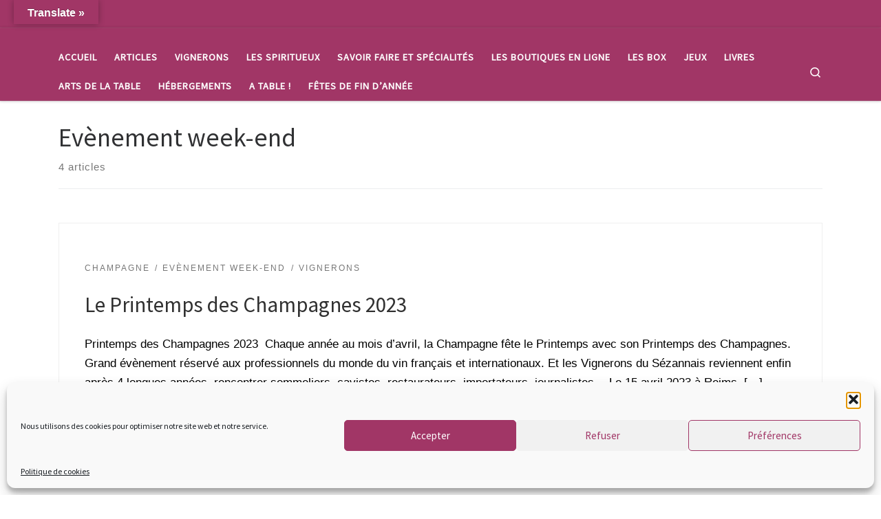

--- FILE ---
content_type: text/html; charset=UTF-8
request_url: https://sejoursterroirs.com/category/evenement-week-end/
body_size: 19629
content:
<!DOCTYPE html> <!--[if IE 7]><html class="ie ie7" lang="fr-FR"> <![endif]--> <!--[if IE 8]><html class="ie ie8" lang="fr-FR"> <![endif]--> <!--[if !(IE 7) | !(IE 8)  ]><!--><html lang="fr-FR" class="no-js"> <!--<![endif]--><head><meta charset="UTF-8" /><meta http-equiv="X-UA-Compatible" content="IE=EDGE" /><meta name="viewport" content="width=device-width, initial-scale=1.0" /><link rel="profile"  href="https://gmpg.org/xfn/11" /><link rel="pingback" href="https://sejoursterroirs.com/xmlrpc.php" /> <script>(function(html){html.className = html.className.replace(/\bno-js\b/,'js')})(document.documentElement);</script> <meta name='robots' content='index, follow, max-image-preview:large, max-snippet:-1, max-video-preview:-1' /><style>img:is([sizes="auto" i], [sizes^="auto," i]) { contain-intrinsic-size: 3000px 1500px }</style><style type='text/css'></style><title>Evènement week-end Archives -</title><link rel="canonical" href="https://sejoursterroirs.com/category/evenement-week-end/" /><meta property="og:locale" content="fr_FR" /><meta property="og:type" content="article" /><meta property="og:title" content="Evènement week-end Archives -" /><meta property="og:url" content="https://sejoursterroirs.com/category/evenement-week-end/" /> <script type="application/ld+json" class="yoast-schema-graph">{"@context":"https://schema.org","@graph":[{"@type":"CollectionPage","@id":"https://sejoursterroirs.com/category/evenement-week-end/","url":"https://sejoursterroirs.com/category/evenement-week-end/","name":"Evènement week-end Archives -","isPartOf":{"@id":"https://sejoursterroirs.com/#website"},"breadcrumb":{"@id":"https://sejoursterroirs.com/category/evenement-week-end/#breadcrumb"},"inLanguage":"fr-FR"},{"@type":"BreadcrumbList","@id":"https://sejoursterroirs.com/category/evenement-week-end/#breadcrumb","itemListElement":[{"@type":"ListItem","position":1,"name":"Accueil","item":"https://sejoursterroirs.com/"},{"@type":"ListItem","position":2,"name":"Evènement week-end"}]},{"@type":"WebSite","@id":"https://sejoursterroirs.com/#website","url":"https://sejoursterroirs.com/","name":"SEJOURS TERROIRS","description":"","publisher":{"@id":"https://sejoursterroirs.com/#organization"},"potentialAction":[{"@type":"SearchAction","target":{"@type":"EntryPoint","urlTemplate":"https://sejoursterroirs.com/?s={search_term_string}"},"query-input":{"@type":"PropertyValueSpecification","valueRequired":true,"valueName":"search_term_string"}}],"inLanguage":"fr-FR"},{"@type":"Organization","@id":"https://sejoursterroirs.com/#organization","name":"Séjours Terroirs","url":"https://sejoursterroirs.com/","logo":{"@type":"ImageObject","inLanguage":"fr-FR","@id":"https://sejoursterroirs.com/#/schema/logo/image/","url":"https://sejoursterroirs.com/wp-content/uploads/2019/11/logobleu.jpg","contentUrl":"https://sejoursterroirs.com/wp-content/uploads/2019/11/logobleu.jpg","width":369,"height":78,"caption":"Séjours Terroirs"},"image":{"@id":"https://sejoursterroirs.com/#/schema/logo/image/"}}]}</script> <link rel='dns-prefetch' href='//translate.google.com' /><link rel='dns-prefetch' href='//kit.fontawesome.com' /><link rel="alternate" type="application/rss+xml" title=" &raquo; Flux" href="https://sejoursterroirs.com/feed/" /><link rel="alternate" type="application/rss+xml" title=" &raquo; Flux des commentaires" href="https://sejoursterroirs.com/comments/feed/" /><link rel="alternate" type="application/rss+xml" title=" &raquo; Flux de la catégorie Evènement week-end" href="https://sejoursterroirs.com/category/evenement-week-end/feed/" /><link rel='stylesheet' id='wp-block-library-css' href='https://sejoursterroirs.com/wp-includes/css/dist/block-library/style.min.css' media='all' /><style id='classic-theme-styles-inline-css'>/*! This file is auto-generated */
.wp-block-button__link{color:#fff;background-color:#32373c;border-radius:9999px;box-shadow:none;text-decoration:none;padding:calc(.667em + 2px) calc(1.333em + 2px);font-size:1.125em}.wp-block-file__button{background:#32373c;color:#fff;text-decoration:none}</style><style id='global-styles-inline-css'>:root{--wp--preset--aspect-ratio--square: 1;--wp--preset--aspect-ratio--4-3: 4/3;--wp--preset--aspect-ratio--3-4: 3/4;--wp--preset--aspect-ratio--3-2: 3/2;--wp--preset--aspect-ratio--2-3: 2/3;--wp--preset--aspect-ratio--16-9: 16/9;--wp--preset--aspect-ratio--9-16: 9/16;--wp--preset--color--black: #000000;--wp--preset--color--cyan-bluish-gray: #abb8c3;--wp--preset--color--white: #ffffff;--wp--preset--color--pale-pink: #f78da7;--wp--preset--color--vivid-red: #cf2e2e;--wp--preset--color--luminous-vivid-orange: #ff6900;--wp--preset--color--luminous-vivid-amber: #fcb900;--wp--preset--color--light-green-cyan: #7bdcb5;--wp--preset--color--vivid-green-cyan: #00d084;--wp--preset--color--pale-cyan-blue: #8ed1fc;--wp--preset--color--vivid-cyan-blue: #0693e3;--wp--preset--color--vivid-purple: #9b51e0;--wp--preset--gradient--vivid-cyan-blue-to-vivid-purple: linear-gradient(135deg,rgba(6,147,227,1) 0%,rgb(155,81,224) 100%);--wp--preset--gradient--light-green-cyan-to-vivid-green-cyan: linear-gradient(135deg,rgb(122,220,180) 0%,rgb(0,208,130) 100%);--wp--preset--gradient--luminous-vivid-amber-to-luminous-vivid-orange: linear-gradient(135deg,rgba(252,185,0,1) 0%,rgba(255,105,0,1) 100%);--wp--preset--gradient--luminous-vivid-orange-to-vivid-red: linear-gradient(135deg,rgba(255,105,0,1) 0%,rgb(207,46,46) 100%);--wp--preset--gradient--very-light-gray-to-cyan-bluish-gray: linear-gradient(135deg,rgb(238,238,238) 0%,rgb(169,184,195) 100%);--wp--preset--gradient--cool-to-warm-spectrum: linear-gradient(135deg,rgb(74,234,220) 0%,rgb(151,120,209) 20%,rgb(207,42,186) 40%,rgb(238,44,130) 60%,rgb(251,105,98) 80%,rgb(254,248,76) 100%);--wp--preset--gradient--blush-light-purple: linear-gradient(135deg,rgb(255,206,236) 0%,rgb(152,150,240) 100%);--wp--preset--gradient--blush-bordeaux: linear-gradient(135deg,rgb(254,205,165) 0%,rgb(254,45,45) 50%,rgb(107,0,62) 100%);--wp--preset--gradient--luminous-dusk: linear-gradient(135deg,rgb(255,203,112) 0%,rgb(199,81,192) 50%,rgb(65,88,208) 100%);--wp--preset--gradient--pale-ocean: linear-gradient(135deg,rgb(255,245,203) 0%,rgb(182,227,212) 50%,rgb(51,167,181) 100%);--wp--preset--gradient--electric-grass: linear-gradient(135deg,rgb(202,248,128) 0%,rgb(113,206,126) 100%);--wp--preset--gradient--midnight: linear-gradient(135deg,rgb(2,3,129) 0%,rgb(40,116,252) 100%);--wp--preset--font-size--small: 13px;--wp--preset--font-size--medium: 20px;--wp--preset--font-size--large: 36px;--wp--preset--font-size--x-large: 42px;--wp--preset--spacing--20: 0.44rem;--wp--preset--spacing--30: 0.67rem;--wp--preset--spacing--40: 1rem;--wp--preset--spacing--50: 1.5rem;--wp--preset--spacing--60: 2.25rem;--wp--preset--spacing--70: 3.38rem;--wp--preset--spacing--80: 5.06rem;--wp--preset--shadow--natural: 6px 6px 9px rgba(0, 0, 0, 0.2);--wp--preset--shadow--deep: 12px 12px 50px rgba(0, 0, 0, 0.4);--wp--preset--shadow--sharp: 6px 6px 0px rgba(0, 0, 0, 0.2);--wp--preset--shadow--outlined: 6px 6px 0px -3px rgba(255, 255, 255, 1), 6px 6px rgba(0, 0, 0, 1);--wp--preset--shadow--crisp: 6px 6px 0px rgba(0, 0, 0, 1);}:where(.is-layout-flex){gap: 0.5em;}:where(.is-layout-grid){gap: 0.5em;}body .is-layout-flex{display: flex;}.is-layout-flex{flex-wrap: wrap;align-items: center;}.is-layout-flex > :is(*, div){margin: 0;}body .is-layout-grid{display: grid;}.is-layout-grid > :is(*, div){margin: 0;}:where(.wp-block-columns.is-layout-flex){gap: 2em;}:where(.wp-block-columns.is-layout-grid){gap: 2em;}:where(.wp-block-post-template.is-layout-flex){gap: 1.25em;}:where(.wp-block-post-template.is-layout-grid){gap: 1.25em;}.has-black-color{color: var(--wp--preset--color--black) !important;}.has-cyan-bluish-gray-color{color: var(--wp--preset--color--cyan-bluish-gray) !important;}.has-white-color{color: var(--wp--preset--color--white) !important;}.has-pale-pink-color{color: var(--wp--preset--color--pale-pink) !important;}.has-vivid-red-color{color: var(--wp--preset--color--vivid-red) !important;}.has-luminous-vivid-orange-color{color: var(--wp--preset--color--luminous-vivid-orange) !important;}.has-luminous-vivid-amber-color{color: var(--wp--preset--color--luminous-vivid-amber) !important;}.has-light-green-cyan-color{color: var(--wp--preset--color--light-green-cyan) !important;}.has-vivid-green-cyan-color{color: var(--wp--preset--color--vivid-green-cyan) !important;}.has-pale-cyan-blue-color{color: var(--wp--preset--color--pale-cyan-blue) !important;}.has-vivid-cyan-blue-color{color: var(--wp--preset--color--vivid-cyan-blue) !important;}.has-vivid-purple-color{color: var(--wp--preset--color--vivid-purple) !important;}.has-black-background-color{background-color: var(--wp--preset--color--black) !important;}.has-cyan-bluish-gray-background-color{background-color: var(--wp--preset--color--cyan-bluish-gray) !important;}.has-white-background-color{background-color: var(--wp--preset--color--white) !important;}.has-pale-pink-background-color{background-color: var(--wp--preset--color--pale-pink) !important;}.has-vivid-red-background-color{background-color: var(--wp--preset--color--vivid-red) !important;}.has-luminous-vivid-orange-background-color{background-color: var(--wp--preset--color--luminous-vivid-orange) !important;}.has-luminous-vivid-amber-background-color{background-color: var(--wp--preset--color--luminous-vivid-amber) !important;}.has-light-green-cyan-background-color{background-color: var(--wp--preset--color--light-green-cyan) !important;}.has-vivid-green-cyan-background-color{background-color: var(--wp--preset--color--vivid-green-cyan) !important;}.has-pale-cyan-blue-background-color{background-color: var(--wp--preset--color--pale-cyan-blue) !important;}.has-vivid-cyan-blue-background-color{background-color: var(--wp--preset--color--vivid-cyan-blue) !important;}.has-vivid-purple-background-color{background-color: var(--wp--preset--color--vivid-purple) !important;}.has-black-border-color{border-color: var(--wp--preset--color--black) !important;}.has-cyan-bluish-gray-border-color{border-color: var(--wp--preset--color--cyan-bluish-gray) !important;}.has-white-border-color{border-color: var(--wp--preset--color--white) !important;}.has-pale-pink-border-color{border-color: var(--wp--preset--color--pale-pink) !important;}.has-vivid-red-border-color{border-color: var(--wp--preset--color--vivid-red) !important;}.has-luminous-vivid-orange-border-color{border-color: var(--wp--preset--color--luminous-vivid-orange) !important;}.has-luminous-vivid-amber-border-color{border-color: var(--wp--preset--color--luminous-vivid-amber) !important;}.has-light-green-cyan-border-color{border-color: var(--wp--preset--color--light-green-cyan) !important;}.has-vivid-green-cyan-border-color{border-color: var(--wp--preset--color--vivid-green-cyan) !important;}.has-pale-cyan-blue-border-color{border-color: var(--wp--preset--color--pale-cyan-blue) !important;}.has-vivid-cyan-blue-border-color{border-color: var(--wp--preset--color--vivid-cyan-blue) !important;}.has-vivid-purple-border-color{border-color: var(--wp--preset--color--vivid-purple) !important;}.has-vivid-cyan-blue-to-vivid-purple-gradient-background{background: var(--wp--preset--gradient--vivid-cyan-blue-to-vivid-purple) !important;}.has-light-green-cyan-to-vivid-green-cyan-gradient-background{background: var(--wp--preset--gradient--light-green-cyan-to-vivid-green-cyan) !important;}.has-luminous-vivid-amber-to-luminous-vivid-orange-gradient-background{background: var(--wp--preset--gradient--luminous-vivid-amber-to-luminous-vivid-orange) !important;}.has-luminous-vivid-orange-to-vivid-red-gradient-background{background: var(--wp--preset--gradient--luminous-vivid-orange-to-vivid-red) !important;}.has-very-light-gray-to-cyan-bluish-gray-gradient-background{background: var(--wp--preset--gradient--very-light-gray-to-cyan-bluish-gray) !important;}.has-cool-to-warm-spectrum-gradient-background{background: var(--wp--preset--gradient--cool-to-warm-spectrum) !important;}.has-blush-light-purple-gradient-background{background: var(--wp--preset--gradient--blush-light-purple) !important;}.has-blush-bordeaux-gradient-background{background: var(--wp--preset--gradient--blush-bordeaux) !important;}.has-luminous-dusk-gradient-background{background: var(--wp--preset--gradient--luminous-dusk) !important;}.has-pale-ocean-gradient-background{background: var(--wp--preset--gradient--pale-ocean) !important;}.has-electric-grass-gradient-background{background: var(--wp--preset--gradient--electric-grass) !important;}.has-midnight-gradient-background{background: var(--wp--preset--gradient--midnight) !important;}.has-small-font-size{font-size: var(--wp--preset--font-size--small) !important;}.has-medium-font-size{font-size: var(--wp--preset--font-size--medium) !important;}.has-large-font-size{font-size: var(--wp--preset--font-size--large) !important;}.has-x-large-font-size{font-size: var(--wp--preset--font-size--x-large) !important;}
:where(.wp-block-post-template.is-layout-flex){gap: 1.25em;}:where(.wp-block-post-template.is-layout-grid){gap: 1.25em;}
:where(.wp-block-columns.is-layout-flex){gap: 2em;}:where(.wp-block-columns.is-layout-grid){gap: 2em;}
:root :where(.wp-block-pullquote){font-size: 1.5em;line-height: 1.6;}</style><link rel='stylesheet' id='google-language-translator-css' href='https://sejoursterroirs.com/wp-content/cache/wmac/css/wmac_single_f3bd90ed9190418715605b8aaa05debd.css' media='' /><link rel='stylesheet' id='glt-toolbar-styles-css' href='https://sejoursterroirs.com/wp-content/cache/wmac/css/wmac_single_00e7963b92387d2483ebe810f453d32e.css' media='' /><link rel='stylesheet' id='cmplz-general-css' href='https://sejoursterroirs.com/wp-content/plugins/complianz-gdpr/assets/css/cookieblocker.min.css' media='all' /><link rel='stylesheet' id='parent-style-css' href='https://sejoursterroirs.com/wp-content/cache/wmac/css/wmac_single_e9978465943d77ea03e2874da3cdecff.css' media='all' /><link rel='stylesheet' id='customizr-main-css' href='https://sejoursterroirs.com/wp-content/themes/customizr/assets/front/css/style.min.css' media='all' /><style id='customizr-main-inline-css'>.tc-header,#tc-sn .tc-sn-inner,.czr-overlay,.add-menu-button,.tc-header .socials a,.tc-header .socials a:focus,.tc-header .socials a:active,.nav__utils,.nav__utils a,.nav__utils a:focus,.nav__utils a:active,.header-contact__info a,.header-contact__info a:focus,.header-contact__info a:active,.czr-overlay a:hover,.dropdown-menu,.tc-header .navbar-brand-sitename,[class*=nav__menu] .nav__link,[class*=nav__menu] .nav__link-wrapper .caret__dropdown-toggler,[class*=nav__menu] .dropdown-menu .nav__link,[class*=nav__menu] .dropdown-item .nav__link:hover,.tc-header form.czr-form label,.czr-overlay form.czr-form label,.tc-header .czr-form input:not([type='submit']):not([type='button']):not([type='number']):not([type='checkbox']):not([type='radio']),.tc-header .czr-form textarea,.tc-header .czr-form .form-control,.czr-overlay .czr-form input:not([type='submit']):not([type='button']):not([type='number']):not([type='checkbox']):not([type='radio']),.czr-overlay .czr-form textarea,.czr-overlay .czr-form .form-control,.tc-header h1,.tc-header h2,.tc-header h3,.tc-header h4,.tc-header h5,.tc-header h6{color:#ffffff}.tc-header .czr-form input:not([type='submit']):not([type='button']):not([type='number']):not([type='checkbox']):not([type='radio']),.tc-header .czr-form textarea,.tc-header .czr-form .form-control,.czr-overlay .czr-form input:not([type='submit']):not([type='button']):not([type='number']):not([type='checkbox']):not([type='radio']),.czr-overlay .czr-form textarea,.czr-overlay .czr-form .form-control{border-color:#ffffff}.ham__toggler-span-wrapper .line,[class*=nav__menu] .nav__title::before{background-color:#ffffff}.header-tagline,[class*=nav__menu] .nav__link:hover,[class*=nav__menu] .nav__link-wrapper .caret__dropdown-toggler:hover,[class*=nav__menu] .show:not(.dropdown-item) > .nav__link,[class*=nav__menu] .show:not(.dropdown-item) > .nav__link-wrapper .nav__link,.czr-highlight-contextual-menu-items [class*=nav__menu] li:not(.dropdown-item).current-active > .nav__link,.czr-highlight-contextual-menu-items [class*=nav__menu] li:not(.dropdown-item).current-active > .nav__link-wrapper .nav__link,.czr-highlight-contextual-menu-items [class*=nav__menu] .current-menu-item > .nav__link,.czr-highlight-contextual-menu-items [class*=nav__menu] .current-menu-item > .nav__link-wrapper .nav__link,[class*=nav__menu] .dropdown-item .nav__link,.czr-overlay a,.tc-header .socials a:hover,.nav__utils a:hover,.czr-highlight-contextual-menu-items .nav__utils a.current-active,.header-contact__info a:hover,.tc-header .czr-form .form-group.in-focus label,.czr-overlay .czr-form .form-group.in-focus label{color:rgba(255,255,255,0.7)}.nav__utils .ham-toggler-menu.czr-collapsed:hover .line{background-color:rgba(255,255,255,0.7)}.topbar-navbar__wrapper,.dropdown-item:not(:last-of-type){border-color:rgba(255,255,255,0.09)}.tc-header{border-bottom-color:rgba(255,255,255,0.09)}#tc-sn{outline-color:rgba(255,255,255,0.09)}.mobile-nav__container,.header-search__container,.mobile-nav__nav,.vertical-nav > li:not(:last-of-type){border-color:rgba(255,255,255,0.075)}.tc-header,#tc-sn .tc-sn-inner,.dropdown-menu,.dropdown-item:active,.dropdown-item:focus,.dropdown-item:hover{background-color:#a13666}.sticky-transparent.is-sticky .mobile-sticky,.sticky-transparent.is-sticky .desktop-sticky,.sticky-transparent.is-sticky .mobile-nav__nav,.header-transparent:not(.is-sticky) .mobile-nav__nav,.header-transparent:not(.is-sticky) .dropdown-menu{background-color:rgba(161,54,102,0.9)}.czr-overlay{background-color:rgba(161,54,102,0.98)}.dropdown-item:before,.vertical-nav .caret__dropdown-toggler{background-color:rgba(94,201,153,0.045)}
#czr-push-footer { display: none; visibility: hidden; }
        .czr-sticky-footer #czr-push-footer.sticky-footer-enabled { display: block; }</style><link rel='stylesheet' id='customizr-ms-respond-css' href='https://sejoursterroirs.com/wp-content/themes/customizr/assets/front/css/style-modular-scale.min.css' media='all' /><link rel='stylesheet' id='customizr-style-css' href='https://sejoursterroirs.com/wp-content/cache/wmac/css/wmac_single_da1dc93664d7d781f6c28049cd07e948.css' media='all' /> <script async='async' src="https://sejoursterroirs.com/wp-includes/js/jquery/jquery.min.js" id="jquery-core-js"></script> <script async='async' src="https://sejoursterroirs.com/wp-includes/js/jquery/jquery-migrate.min.js" id="jquery-migrate-js"></script> <script async='async' src="https://sejoursterroirs.com/wp-content/themes/customizr/assets/front/js/libs/modernizr.min.js" id="modernizr-js"></script> <script async='async' src="https://sejoursterroirs.com/wp-includes/js/underscore.min.js" id="underscore-js"></script> <script id="tc-scripts-js-extra">var CZRParams = {"assetsPath":"https:\/\/sejoursterroirs.com\/wp-content\/themes\/customizr\/assets\/front\/","mainScriptUrl":"https:\/\/sejoursterroirs.com\/wp-content\/themes\/customizr\/assets\/front\/js\/tc-scripts.min.js?4.4.24","deferFontAwesome":"1","fontAwesomeUrl":"https:\/\/sejoursterroirs.com\/wp-content\/themes\/customizr\/assets\/shared\/fonts\/fa\/css\/fontawesome-all.min.css?4.4.24","_disabled":[],"centerSliderImg":"1","isLightBoxEnabled":"1","SmoothScroll":{"Enabled":true,"Options":{"touchpadSupport":false}},"isAnchorScrollEnabled":"","anchorSmoothScrollExclude":{"simple":["[class*=edd]",".carousel-control","[data-toggle=\"modal\"]","[data-toggle=\"dropdown\"]","[data-toggle=\"czr-dropdown\"]","[data-toggle=\"tooltip\"]","[data-toggle=\"popover\"]","[data-toggle=\"collapse\"]","[data-toggle=\"czr-collapse\"]","[data-toggle=\"tab\"]","[data-toggle=\"pill\"]","[data-toggle=\"czr-pill\"]","[class*=upme]","[class*=um-]"],"deep":{"classes":[],"ids":[]}},"timerOnScrollAllBrowsers":"1","centerAllImg":"1","HasComments":"","LoadModernizr":"1","stickyHeader":"","extLinksStyle":"","extLinksTargetExt":"","extLinksSkipSelectors":{"classes":["btn","button"],"ids":[]},"dropcapEnabled":"","dropcapWhere":{"post":"","page":""},"dropcapMinWords":"","dropcapSkipSelectors":{"tags":["IMG","IFRAME","H1","H2","H3","H4","H5","H6","BLOCKQUOTE","UL","OL"],"classes":["btn"],"id":[]},"imgSmartLoadEnabled":"","imgSmartLoadOpts":{"parentSelectors":["[class*=grid-container], .article-container",".__before_main_wrapper",".widget-front",".post-related-articles",".tc-singular-thumbnail-wrapper",".sek-module-inner"],"opts":{"excludeImg":[".tc-holder-img"]}},"imgSmartLoadsForSliders":"","pluginCompats":[],"isWPMobile":"","menuStickyUserSettings":{"desktop":"stick_up","mobile":"stick_up"},"adminAjaxUrl":"https:\/\/sejoursterroirs.com\/wp-admin\/admin-ajax.php","ajaxUrl":"https:\/\/sejoursterroirs.com\/?czrajax=1","frontNonce":{"id":"CZRFrontNonce","handle":"e9ab4faf8c"},"isDevMode":"","isModernStyle":"1","i18n":{"Permanently dismiss":"Fermer d\u00e9finitivement"},"frontNotifications":{"welcome":{"enabled":false,"content":"","dismissAction":"dismiss_welcome_note_front"}},"preloadGfonts":"1","googleFonts":"Source+Sans+Pro","version":"4.4.24"};</script> <script async='async' src="https://sejoursterroirs.com/wp-content/themes/customizr/assets/front/js/tc-scripts.min.js" id="tc-scripts-js" defer></script> <script defer crossorigin="anonymous" async='async' src="https://kit.fontawesome.com/9ac8b2134a.js" id="font-awesome-official-js"></script> <link rel="https://api.w.org/" href="https://sejoursterroirs.com/wp-json/" /><link rel="alternate" title="JSON" type="application/json" href="https://sejoursterroirs.com/wp-json/wp/v2/categories/154" /><link rel="preconnect" href="https://fonts.googleapis.com"><link rel="preconnect" href="https://fonts.gstatic.com"><style>p.hello{font-size:12px;color:darkgray;}#google_language_translator,#flags{text-align:left;}#google_language_translator,#language{clear:both;width:160px;text-align:right;}#language{float:right;}#flags{text-align:right;width:165px;float:right;clear:right;}#flags ul{float:right!important;}p.hello{text-align:right;float:right;clear:both;}.glt-clear{height:0px;clear:both;margin:0px;padding:0px;}#flags{width:165px;}#flags a{display:inline-block;margin-left:2px;}#google_language_translator{width:auto!important;}div.skiptranslate.goog-te-gadget{display:inline!important;}.goog-tooltip{display: none!important;}.goog-tooltip:hover{display: none!important;}.goog-text-highlight{background-color:transparent!important;border:none!important;box-shadow:none!important;}#google_language_translator{display:none;}#google_language_translator select.goog-te-combo{color:#32373c;}div.skiptranslate{display:none!important;}body{top:0px!important;}#goog-gt-{display:none!important;}font font{background-color:transparent!important;box-shadow:none!important;position:initial!important;}#glt-translate-trigger{bottom:auto;top:0;left:20px;right:auto;}.tool-container.tool-top{top:50px!important;bottom:auto!important;}.tool-container.tool-top .arrow{border-color:transparent transparent #d0cbcb;top:-14px;}#glt-translate-trigger > span{color:#ffffff;}#glt-translate-trigger{background:#a13666;}.goog-te-gadget .goog-te-combo{width:100%;}</style><style>.cmplz-hidden {
					display: none !important;
				}</style><link rel="preload" as="font" type="font/woff2" href="https://sejoursterroirs.com/wp-content/themes/customizr/assets/shared/fonts/customizr/customizr.woff2?128396981" crossorigin="anonymous"/><link rel="icon" href="https://sejoursterroirs.com/wp-content/uploads/2023/08/cropped-image-12-32x32.png" sizes="32x32" /><link rel="icon" href="https://sejoursterroirs.com/wp-content/uploads/2023/08/cropped-image-12-192x192.png" sizes="192x192" /><link rel="apple-touch-icon" href="https://sejoursterroirs.com/wp-content/uploads/2023/08/cropped-image-12-180x180.png" /><meta name="msapplication-TileImage" content="https://sejoursterroirs.com/wp-content/uploads/2023/08/cropped-image-12-270x270.png" /><style id="wp-custom-css"></style><style id="egf-frontend-styles" type="text/css">p {color: #000000;font-family: 'Arial', sans-serif;font-size: 17px;font-style: normal;font-weight: 400;} h1 {} h2 {} h3 {} h4 {} h5 {} h6 {}</style><noscript><style id="rocket-lazyload-nojs-css">.rll-youtube-player, [data-lazy-src]{display:none !important;}</style></noscript></head><body data-rsssl=1 data-cmplz=1 class="archive category category-evenement-week-end category-154 wp-embed-responsive czr-link-hover-underline header-skin-custom footer-skin-light czr-no-sidebar tc-center-images czr-full-layout customizr-4-4-24-with-child-theme czr-post-list-context czr-sticky-footer"> <a class="screen-reader-text skip-link" href="#content">Passer au contenu</a><div id="tc-page-wrap" class=""><header class="tpnav-header__header tc-header logo_centered czr-submenu-fade czr-submenu-move" ><div class="topbar-navbar__wrapper " ><div class="container"><div class="row flex-row flex-lg-nowrap justify-content-start justify-content-lg-end align-items-center topbar-navbar__row"><div class="topbar-nav__socials social-links col col-auto "><ul class="socials " ></ul></div></div></div></div><div class="primary-navbar__wrapper d-none d-lg-block has-horizontal-menu desktop-sticky" ><div class="container"><div class="row align-items-center flex-row primary-navbar__row"><div class="branding__container col col-auto" ><div class="branding align-items-center flex-column "><div class="branding-row d-flex flex-row align-items-center"> <span class="navbar-brand col-auto " > <a class="navbar-brand-sitename " href="https://sejoursterroirs.com/"> <span></span> </a> </span></div></div></div><div class="primary-nav__container justify-content-lg-around col col-lg-auto flex-lg-column" ><div class="primary-nav__wrapper flex-lg-row align-items-center justify-content-end"><nav class="primary-nav__nav col" id="primary-nav"><div class="nav__menu-wrapper primary-nav__menu-wrapper justify-content-start czr-open-on-hover" ><ul id="main-menu" class="primary-nav__menu regular-nav nav__menu nav"><li id="menu-item-3579" class="menu-item menu-item-type-post_type menu-item-object-page menu-item-home menu-item-3579"><a href="https://sejoursterroirs.com/" class="nav__link"><span class="nav__title">ACCUEIL</span></a></li><li id="menu-item-3580" class="menu-item menu-item-type-post_type menu-item-object-page current_page_parent menu-item-3580"><a href="https://sejoursterroirs.com/articles/" class="nav__link"><span class="nav__title">ARTICLES</span></a></li><li id="menu-item-3590" class="menu-item menu-item-type-post_type menu-item-object-page menu-item-3590"><a href="https://sejoursterroirs.com/oenotourisme/" class="nav__link"><span class="nav__title">VIGNERONS</span></a></li><li id="menu-item-3591" class="menu-item menu-item-type-post_type menu-item-object-page menu-item-3591"><a href="https://sejoursterroirs.com/les-spiritueux/" class="nav__link"><span class="nav__title">LES SPIRITUEUX</span></a></li><li id="menu-item-3592" class="menu-item menu-item-type-post_type menu-item-object-page menu-item-3592"><a href="https://sejoursterroirs.com/savoir-faire-et-specialites/" class="nav__link"><span class="nav__title">SAVOIR FAIRE ET SPÉCIALITÉS</span></a></li><li id="menu-item-3593" class="menu-item menu-item-type-post_type menu-item-object-page menu-item-3593"><a href="https://sejoursterroirs.com/boutiques-en-ligne/" class="nav__link"><span class="nav__title">LES BOUTIQUES EN LIGNE</span></a></li><li id="menu-item-5132" class="menu-item menu-item-type-post_type menu-item-object-page menu-item-5132"><a href="https://sejoursterroirs.com/box-decouvertes/" class="nav__link"><span class="nav__title">LES BOX</span></a></li><li id="menu-item-5234" class="menu-item menu-item-type-post_type menu-item-object-page menu-item-5234"><a href="https://sejoursterroirs.com/jeux/" class="nav__link"><span class="nav__title">JEUX</span></a></li><li id="menu-item-5206" class="menu-item menu-item-type-post_type menu-item-object-page menu-item-5206"><a href="https://sejoursterroirs.com/livres-a-offrir/" class="nav__link"><span class="nav__title">LIVRES</span></a></li><li id="menu-item-5219" class="menu-item menu-item-type-post_type menu-item-object-page menu-item-5219"><a href="https://sejoursterroirs.com/arts-de-la-table/" class="nav__link"><span class="nav__title">ARTS DE LA TABLE</span></a></li><li id="menu-item-3589" class="menu-item menu-item-type-post_type menu-item-object-page menu-item-3589"><a href="https://sejoursterroirs.com/hebergements-hotels-bb/" class="nav__link"><span class="nav__title">HÉBERGEMENTS</span></a></li><li id="menu-item-4211" class="menu-item menu-item-type-post_type menu-item-object-page menu-item-4211"><a href="https://sejoursterroirs.com/le-tour-des-bonnes-tables/" class="nav__link"><span class="nav__title">A TABLE !</span></a></li><li id="menu-item-6034" class="menu-item menu-item-type-post_type menu-item-object-page menu-item-6034"><a href="https://sejoursterroirs.com/fetes-de-fin-dannee/" class="nav__link"><span class="nav__title">FÊTES DE FIN D’ANNÉE</span></a></li></ul></div></nav><div class="primary-nav__utils nav__utils col-auto" ><ul class="nav utils flex-row flex-nowrap regular-nav"><li class="nav__search " > <a href="#" class="search-toggle_btn icn-search czr-overlay-toggle_btn"  aria-expanded="false"><span class="sr-only">Search</span></a><div class="czr-search-expand"><div class="czr-search-expand-inner"><div class="search-form__container " ><form action="https://sejoursterroirs.com/" method="get" class="czr-form search-form"><div class="form-group czr-focus"> <label for="s-675d78f245f9f" id="lsearch-675d78f245f9f"> <span class="screen-reader-text">Rechercher</span> <input id="s-675d78f245f9f" class="form-control czr-search-field" name="s" type="search" value="" aria-describedby="lsearch-675d78f245f9f" placeholder="Rechercher &hellip;"> </label> <button type="submit" class="button"><i class="icn-search"></i><span class="screen-reader-text">Rechercher &hellip;</span></button></div></form></div></div></div></li></ul></div></div></div></div></div></div><div class="mobile-navbar__wrapper d-lg-none mobile-sticky" ><div class="branding__container justify-content-between align-items-center container" ><div class="branding flex-column"><div class="branding-row d-flex align-self-start flex-row align-items-center"> <span class="navbar-brand col-auto " > <a class="navbar-brand-sitename " href="https://sejoursterroirs.com/"> <span></span> </a> </span></div></div><div class="mobile-utils__wrapper nav__utils regular-nav"><ul class="nav utils row flex-row flex-nowrap"><li class="nav__search " > <a href="#" class="search-toggle_btn icn-search czr-dropdown" data-aria-haspopup="true" aria-expanded="false"><span class="sr-only">Search</span></a><div class="czr-search-expand"><div class="czr-search-expand-inner"><div class="search-form__container " ><form action="https://sejoursterroirs.com/" method="get" class="czr-form search-form"><div class="form-group czr-focus"> <label for="s-675d78f2462d4" id="lsearch-675d78f2462d4"> <span class="screen-reader-text">Rechercher</span> <input id="s-675d78f2462d4" class="form-control czr-search-field" name="s" type="search" value="" aria-describedby="lsearch-675d78f2462d4" placeholder="Rechercher &hellip;"> </label> <button type="submit" class="button"><i class="icn-search"></i><span class="screen-reader-text">Rechercher &hellip;</span></button></div></form></div></div></div><ul class="dropdown-menu czr-dropdown-menu"><li class="header-search__container container"><div class="search-form__container " ><form action="https://sejoursterroirs.com/" method="get" class="czr-form search-form"><div class="form-group czr-focus"> <label for="s-675d78f2463e7" id="lsearch-675d78f2463e7"> <span class="screen-reader-text">Rechercher</span> <input id="s-675d78f2463e7" class="form-control czr-search-field" name="s" type="search" value="" aria-describedby="lsearch-675d78f2463e7" placeholder="Rechercher &hellip;"> </label> <button type="submit" class="button"><i class="icn-search"></i><span class="screen-reader-text">Rechercher &hellip;</span></button></div></form></div></li></ul></li><li class="hamburger-toggler__container " > <button class="ham-toggler-menu czr-collapsed" data-toggle="czr-collapse" data-target="#mobile-nav"><span class="ham__toggler-span-wrapper"><span class="line line-1"></span><span class="line line-2"></span><span class="line line-3"></span></span><span class="screen-reader-text">Menu</span></button></li></ul></div></div><div class="mobile-nav__container " ><nav class="mobile-nav__nav flex-column czr-collapse" id="mobile-nav"><div class="mobile-nav__inner container"><div class="nav__menu-wrapper mobile-nav__menu-wrapper czr-open-on-click" ><ul id="mobile-nav-menu" class="mobile-nav__menu vertical-nav nav__menu flex-column nav"><li class="menu-item menu-item-type-post_type menu-item-object-page menu-item-home menu-item-3579"><a href="https://sejoursterroirs.com/" class="nav__link"><span class="nav__title">ACCUEIL</span></a></li><li class="menu-item menu-item-type-post_type menu-item-object-page current_page_parent menu-item-3580"><a href="https://sejoursterroirs.com/articles/" class="nav__link"><span class="nav__title">ARTICLES</span></a></li><li class="menu-item menu-item-type-post_type menu-item-object-page menu-item-3590"><a href="https://sejoursterroirs.com/oenotourisme/" class="nav__link"><span class="nav__title">VIGNERONS</span></a></li><li class="menu-item menu-item-type-post_type menu-item-object-page menu-item-3591"><a href="https://sejoursterroirs.com/les-spiritueux/" class="nav__link"><span class="nav__title">LES SPIRITUEUX</span></a></li><li class="menu-item menu-item-type-post_type menu-item-object-page menu-item-3592"><a href="https://sejoursterroirs.com/savoir-faire-et-specialites/" class="nav__link"><span class="nav__title">SAVOIR FAIRE ET SPÉCIALITÉS</span></a></li><li class="menu-item menu-item-type-post_type menu-item-object-page menu-item-3593"><a href="https://sejoursterroirs.com/boutiques-en-ligne/" class="nav__link"><span class="nav__title">LES BOUTIQUES EN LIGNE</span></a></li><li class="menu-item menu-item-type-post_type menu-item-object-page menu-item-5132"><a href="https://sejoursterroirs.com/box-decouvertes/" class="nav__link"><span class="nav__title">LES BOX</span></a></li><li class="menu-item menu-item-type-post_type menu-item-object-page menu-item-5234"><a href="https://sejoursterroirs.com/jeux/" class="nav__link"><span class="nav__title">JEUX</span></a></li><li class="menu-item menu-item-type-post_type menu-item-object-page menu-item-5206"><a href="https://sejoursterroirs.com/livres-a-offrir/" class="nav__link"><span class="nav__title">LIVRES</span></a></li><li class="menu-item menu-item-type-post_type menu-item-object-page menu-item-5219"><a href="https://sejoursterroirs.com/arts-de-la-table/" class="nav__link"><span class="nav__title">ARTS DE LA TABLE</span></a></li><li class="menu-item menu-item-type-post_type menu-item-object-page menu-item-3589"><a href="https://sejoursterroirs.com/hebergements-hotels-bb/" class="nav__link"><span class="nav__title">HÉBERGEMENTS</span></a></li><li class="menu-item menu-item-type-post_type menu-item-object-page menu-item-4211"><a href="https://sejoursterroirs.com/le-tour-des-bonnes-tables/" class="nav__link"><span class="nav__title">A TABLE !</span></a></li><li class="menu-item menu-item-type-post_type menu-item-object-page menu-item-6034"><a href="https://sejoursterroirs.com/fetes-de-fin-dannee/" class="nav__link"><span class="nav__title">FÊTES DE FIN D’ANNÉE</span></a></li></ul></div></div></nav></div></div></header><div id="main-wrapper" class="section"><div class="container" role="main"><div class="flex-row row column-content-wrapper"><div id="content" class="col-12 article-container"><header class="archive-header " ><div class="archive-header-inner"><h1 class="archive-title"> Evènement week-end</h1><div class="header-bottom"> <span> 4 articles </span></div><hr class="featurette-divider"></div></header><div class="grid-container grid-container__alternate full" ><div class="alternate__wrapper row"><article id="post-4811" class="col-12 grid-item no-media no-thumb post-4811 post type-post status-publish format-standard category-champagne category-evenement-week-end category-vin czr-hentry" ><div class="grid__item col"><div class="sections-wrapper row"><section class="tc-content entry-content__holder col"><div class="entry-content__wrapper"><header class="entry-header " ><div class="entry-header-inner "><div class="tax__container post-info entry-meta"> <a class="tax__link" href="https://sejoursterroirs.com/category/champagne/" title="Voir tous les billets dans Champagne"> <span>Champagne</span> </a><a class="tax__link" href="https://sejoursterroirs.com/category/evenement-week-end/" title="Voir tous les billets dans Evènement week-end"> <span>Evènement week-end</span> </a><a class="tax__link" href="https://sejoursterroirs.com/category/vin/" title="Voir tous les billets dans Vignerons"> <span>Vignerons</span> </a></div><h2 class="entry-title"> <a class="czr-title" href="https://sejoursterroirs.com/printemps-des-champagnes-2023/" rel="bookmark">Le Printemps des Champagnes 2023 </a></h2></div></header><div class="tc-content-inner entry-summary"  ><div class="czr-wp-the-content"><p>Printemps des Champagnes 2023  Chaque année au mois d’avril, la Champagne fête le Printemps avec son Printemps des Champagnes. Grand évènement réservé aux professionnels du monde du vin français et internationaux. Et les Vignerons du Sézannais reviennent enfin après 4 longues années, rencontrer sommeliers, cavistes, restaurateurs, importateurs, journalistes&#8230; Le 15 avril 2023 à Reims, [&hellip;]</p></div></div><footer class="entry-footer" ><div class="post-info clearfix entry-meta"><div class="row flex-row"><div class="col col-auto"><span class="author-meta">par <span class="author vcard"><span class="author_name"><a class="url fn n" href="https://sejoursterroirs.com/author/admin-2/" title="Voir tous les billets de Chantal DEBEURRE" rel="author">Chantal DEBEURRE</a></span></span></span></div><div class="col col-auto"><div class="row"><div class="col col-auto">Publié <a href="https://sejoursterroirs.com/printemps-des-champagnes-2023/" title="Permalien vers &nbsp;Le Printemps des Champagnes 2023 " rel="bookmark"><time class="entry-date published updated" datetime="31 mars 2023">31 mars 2023</time></a></div></div></div></div></div></footer></div></section></div></div></article><article id="post-4383" class="col-12 grid-item no-media no-thumb post-4383 post type-post status-publish format-standard category-evenement-week-end czr-hentry" ><div class="grid__item col"><div class="sections-wrapper row"><section class="tc-content entry-content__holder col"><div class="entry-content__wrapper"><header class="entry-header " ><div class="entry-header-inner "><div class="tax__container post-info entry-meta"> <a class="tax__link" href="https://sejoursterroirs.com/category/evenement-week-end/" title="Voir tous les billets dans Evènement week-end"> <span>Evènement week-end</span> </a></div><h2 class="entry-title"> <a class="czr-title" href="https://sejoursterroirs.com/exposition-tandem-au-domaine-de-nerleux/" rel="bookmark">Domaine de Nerleux</a></h2></div></header><div class="tc-content-inner entry-summary"  ><div class="czr-wp-the-content"><p>Exposition Tandem au Domaine de Nerleux Samedi 1er de 10h à 19h et Dimanche 2 octobre de 10h à 17h Le premier week-end d&rsquo;octobre le Domaine de Nerleux aura le plaisir d’accueillir deux artistes peintres : Maguy Latouche et Argadol, pour une exposition unique, TANDEM « Regards sur l’humain ». Tout au long de ces [&hellip;]</p></div></div><footer class="entry-footer" ><div class="post-info clearfix entry-meta"><div class="row flex-row"><div class="col col-auto"><span class="author-meta">par <span class="author vcard"><span class="author_name"><a class="url fn n" href="https://sejoursterroirs.com/author/admin-2/" title="Voir tous les billets de Chantal DEBEURRE" rel="author">Chantal DEBEURRE</a></span></span></span></div><div class="col col-auto"><div class="row"><div class="col col-auto">Publié <a href="https://sejoursterroirs.com/exposition-tandem-au-domaine-de-nerleux/" title="Permalien vers &nbsp;Domaine de Nerleux" rel="bookmark"><time class="entry-date published updated" datetime="15 septembre 2022">15 septembre 2022</time></a></div></div></div></div></div></footer></div></section></div></div></article><article id="post-4302" class="col-12 grid-item no-media no-thumb post-4302 post type-post status-publish format-standard category-evenement-week-end czr-hentry" ><div class="grid__item col"><div class="sections-wrapper row"><section class="tc-content entry-content__holder col"><div class="entry-content__wrapper"><header class="entry-header " ><div class="entry-header-inner "><div class="tax__container post-info entry-meta"> <a class="tax__link" href="https://sejoursterroirs.com/category/evenement-week-end/" title="Voir tous les billets dans Evènement week-end"> <span>Evènement week-end</span> </a></div><h2 class="entry-title"> <a class="czr-title" href="https://sejoursterroirs.com/champagne-en-fete/" rel="bookmark">LA ROUTE DU CHAMPAGNE EST EN FÊTE</a></h2></div></header><div class="tc-content-inner entry-summary"  ><div class="czr-wp-the-content"><p>LA ROUTE DU CHAMPAGNE EST EN FÊTELES 30 ET 31 JUILLET C’est en 1995 que naît cette fameuse route du Champagne en fête.Le principe : acheter une flûte passeport et un carnet de route et se rendre dans toutes les caves participantes. Le but, déguster et découvrir le savoir-faire et [&hellip;]</p></div></div><footer class="entry-footer" ><div class="post-info clearfix entry-meta"><div class="row flex-row"><div class="col col-auto"><span class="author-meta">par <span class="author vcard"><span class="author_name"><a class="url fn n" href="https://sejoursterroirs.com/author/admin-2/" title="Voir tous les billets de Chantal DEBEURRE" rel="author">Chantal DEBEURRE</a></span></span></span></div><div class="col col-auto"><div class="row"><div class="col col-auto">Publié <a href="https://sejoursterroirs.com/champagne-en-fete/" title="Permalien vers &nbsp;LA ROUTE DU CHAMPAGNE EST EN FÊTE" rel="bookmark"><time class="entry-date published updated" datetime="19 juillet 2022">19 juillet 2022</time></a></div></div></div></div></div></footer></div></section></div></div></article><article id="post-4004" class="col-12 grid-item no-media no-thumb post-4004 post type-post status-publish format-standard category-avons-teste-pour-vous category-evenement-week-end czr-hentry" ><div class="grid__item col"><div class="sections-wrapper row"><section class="tc-content entry-content__holder col"><div class="entry-content__wrapper"><header class="entry-header " ><div class="entry-header-inner "><div class="tax__container post-info entry-meta"> <a class="tax__link" href="https://sejoursterroirs.com/category/avons-teste-pour-vous/" title="Voir tous les billets dans Avons testé pour vous !"> <span>Avons testé pour vous !</span> </a><a class="tax__link" href="https://sejoursterroirs.com/category/evenement-week-end/" title="Voir tous les billets dans Evènement week-end"> <span>Evènement week-end</span> </a></div><h2 class="entry-title"> <a class="czr-title" href="https://sejoursterroirs.com/plaimont-vin-du-sud-ouest/" rel="bookmark">Plaimont</a></h2></div></header><div class="tc-content-inner entry-summary"  ><div class="czr-wp-the-content"><p>PlaimontVignerons en Gascogne &amp; Piémont Pyrénéen Nous avons eu le privilège de pouvoir tester deux cuvées de Plaimont&nbsp;: La cuvée IO 2019 de l’appellation Côte de Gascogne La cuvée Les Cépages préservés 2018 de l’appellation Saint Mont Alors, qu’avons-nous pensé des deux cuvées testées ? Et bien elles ont été une [&hellip;]</p></div></div><footer class="entry-footer" ><div class="post-info clearfix entry-meta"><div class="row flex-row"><div class="col col-auto"><span class="author-meta">par <span class="author vcard"><span class="author_name"><a class="url fn n" href="https://sejoursterroirs.com/author/admin-2/" title="Voir tous les billets de Chantal DEBEURRE" rel="author">Chantal DEBEURRE</a></span></span></span></div><div class="col col-auto"><div class="row"><div class="col col-auto">Publié <a href="https://sejoursterroirs.com/plaimont-vin-du-sud-ouest/" title="Permalien vers &nbsp;Plaimont" rel="bookmark"><time class="entry-date published updated" datetime="21 février 2022">21 février 2022</time></a></div></div></div></div></div></footer></div></section></div></div></article></div></div></div></div></div><div id="czr-push-footer" ></div></div><div class="container-fluid"></div><div id="footer-horizontal-widget-area" class=" widget__wrapper" role="complementary" ><div class="container-fluid widget__container"><div class="row"><div class="col-12"><aside id="block-63" class="widget widget_block widget_text"><p class="has-text-align-center" style="font-size:18px"><strong>SÉJOURS TERROIRS<br>Itinerairesbis.com &amp; sa Collection Séjours</strong></p></aside><aside id="block-61" class="widget widget_block"><figure class="wp-block-table"><table class="has-white-color has-text-color has-background has-fixed-layout" style="background-color:#a13666"><tbody><tr><td class="has-text-align-center" data-align="center"><mark style="background-color:rgba(0, 0, 0, 0)" class="has-inline-color has-white-color">500 A Route de 1800<br>Immeuble Saphir 212<br>F-05290 PUY ST VINCENT</mark></td><td class="has-text-align-center" data-align="center"><mark style="background-color:rgba(0, 0, 0, 0)" class="has-inline-color has-white-color">☏ +33 (0) 6 42 43 35 00</mark><br><br><a href="mailto:info@sejoursterroirs.com"><mark style="background-color:rgba(0, 0, 0, 0)" class="has-inline-color has-white-color"><span style="text-decoration: underline;">info@sejoursterroirs.com</span></mark></a><br></td></tr></tbody></table></figure></aside><aside id="block-62" class="widget widget_block"><figure style="font-size:12px" class="wp-block-table"><table class="has-fixed-layout"><tbody><tr><td class="has-text-align-center" data-align="center"><a href="https://sejoursterroirs.com/mentions-legales/" data-type="link" data-id="https://sejoursterroirs.com/mentions-legales/"><mark style="background-color:rgba(0, 0, 0, 0)" class="has-inline-color has-black-color"><strong><span style="text-decoration: underline;">MENTIONS LÉGALES</span></strong></mark></a></td><td class="has-text-align-center" data-align="center"><a href="https://sejoursterroirs.com/politique-de-cookies-eu/" data-type="link" data-id="https://sejoursterroirs.com/politique-de-cookies-eu/"><strong><span style="text-decoration: underline;"><mark style="background-color:rgba(0, 0, 0, 0)" class="has-inline-color has-black-color">CONFIDENTIALITÉ</mark></span></strong></a></td></tr></tbody></table></figure></aside></div></div></div></div><footer id="footer" class="footer__wrapper" ><div id="footer-widget-area" class="widget__wrapper" role="complementary" ><div class="container widget__container"><div class="row"><div id="footer_one" class="col-md-4 col-12"><aside id="block-104" class="widget widget_block widget_media_image"><div class="wp-block-image"><figure class="aligncenter size-full is-resized"><a href="https://sejoursterroirs.com/wp-content/uploads/2024/02/hautemarne-1.png"><img decoding="async" width="340" height="340" src="data:image/svg+xml,%3Csvg%20xmlns='http://www.w3.org/2000/svg'%20viewBox='0%200%20340%20340'%3E%3C/svg%3E" alt="" class="wp-image-5422" style="width:226px;height:auto" data-lazy-srcset="https://sejoursterroirs.com/wp-content/uploads/2024/02/hautemarne-1.png 340w, https://sejoursterroirs.com/wp-content/uploads/2024/02/hautemarne-1-300x300.png 300w, https://sejoursterroirs.com/wp-content/uploads/2024/02/hautemarne-1-150x150.png 150w" data-lazy-sizes="auto, (max-width: 340px) 100vw, 340px" data-lazy-src="https://sejoursterroirs.com/wp-content/uploads/2024/02/hautemarne-1.png" /><noscript><img loading="lazy" decoding="async" width="340" height="340" src="https://sejoursterroirs.com/wp-content/uploads/2024/02/hautemarne-1.png" alt="" class="wp-image-5422" style="width:226px;height:auto" srcset="https://sejoursterroirs.com/wp-content/uploads/2024/02/hautemarne-1.png 340w, https://sejoursterroirs.com/wp-content/uploads/2024/02/hautemarne-1-300x300.png 300w, https://sejoursterroirs.com/wp-content/uploads/2024/02/hautemarne-1-150x150.png 150w" sizes="auto, (max-width: 340px) 100vw, 340px" /></noscript></a></figure></div></aside><aside id="block-105" class="widget widget_block widget_text"><p class="has-text-align-center"><strong><mark style="background-color:rgba(0, 0, 0, 0);color:#a13666" class="has-inline-color">AVEC LES BOX <br>DÉCOUVREZ LES SAVEURS RÉGIONALES</mark></strong></p></aside></div><div id="footer_two" class="col-md-4 col-12"><aside id="block-54" class="widget widget_block widget_text"><p class="has-text-align-center" style="font-size:14px"><mark style="background-color:rgba(0, 0, 0, 0)" class="has-inline-color has-black-color">L'ABUS D'ALCOOL EST DANGEREUX POUR LA SANTÉ, A CONSOMMER AVEC MODÉRATION</mark></p></aside><aside id="block-109" class="widget widget_block widget_media_image"><div class="wp-block-image"><figure class="aligncenter size-full is-resized"><a href="https://sejoursterroirs.com/wp-content/uploads/2023/11/JEUXSUIS.png"><img decoding="async" width="340" height="340" src="data:image/svg+xml,%3Csvg%20xmlns='http://www.w3.org/2000/svg'%20viewBox='0%200%20340%20340'%3E%3C/svg%3E" alt="jeux boite" class="wp-image-5163" style="width:263px;height:auto" data-lazy-srcset="https://sejoursterroirs.com/wp-content/uploads/2023/11/JEUXSUIS.png 340w, https://sejoursterroirs.com/wp-content/uploads/2023/11/JEUXSUIS-300x300.png 300w, https://sejoursterroirs.com/wp-content/uploads/2023/11/JEUXSUIS-150x150.png 150w" data-lazy-sizes="auto, (max-width: 340px) 100vw, 340px" data-lazy-src="https://sejoursterroirs.com/wp-content/uploads/2023/11/JEUXSUIS.png" /><noscript><img loading="lazy" decoding="async" width="340" height="340" src="https://sejoursterroirs.com/wp-content/uploads/2023/11/JEUXSUIS.png" alt="jeux boite" class="wp-image-5163" style="width:263px;height:auto" srcset="https://sejoursterroirs.com/wp-content/uploads/2023/11/JEUXSUIS.png 340w, https://sejoursterroirs.com/wp-content/uploads/2023/11/JEUXSUIS-300x300.png 300w, https://sejoursterroirs.com/wp-content/uploads/2023/11/JEUXSUIS-150x150.png 150w" sizes="auto, (max-width: 340px) 100vw, 340px" /></noscript></a></figure></div></aside><aside id="block-110" class="widget widget_block widget_text"><p class="has-text-align-center"><strong><mark style="background-color:rgba(0, 0, 0, 0);color:#a13666" class="has-inline-color">A VOUS DE JOUER !</mark></strong></p></aside></div><div id="footer_three" class="col-md-4 col-12"><aside id="block-47" class="widget widget_block widget_text"><p class="has-text-align-center has-white-color has-text-color" style="font-size:14px"></p></aside><aside id="block-106" class="widget widget_block widget_media_image"><div class="wp-block-image"><figure class="aligncenter size-full is-resized"><a href="https://sejoursterroirs.com/wp-content/uploads/2024/10/cake.jpg"><img decoding="async" width="275" height="380" src="data:image/svg+xml,%3Csvg%20xmlns='http://www.w3.org/2000/svg'%20viewBox='0%200%20275%20380'%3E%3C/svg%3E" alt="" class="wp-image-5843" style="width:182px;height:auto" data-lazy-srcset="https://sejoursterroirs.com/wp-content/uploads/2024/10/cake.jpg 275w, https://sejoursterroirs.com/wp-content/uploads/2024/10/cake-217x300.jpg 217w" data-lazy-sizes="auto, (max-width: 275px) 100vw, 275px" data-lazy-src="https://sejoursterroirs.com/wp-content/uploads/2024/10/cake.jpg" /><noscript><img loading="lazy" decoding="async" width="275" height="380" src="https://sejoursterroirs.com/wp-content/uploads/2024/10/cake.jpg" alt="" class="wp-image-5843" style="width:182px;height:auto" srcset="https://sejoursterroirs.com/wp-content/uploads/2024/10/cake.jpg 275w, https://sejoursterroirs.com/wp-content/uploads/2024/10/cake-217x300.jpg 217w" sizes="auto, (max-width: 275px) 100vw, 275px" /></noscript></a></figure></div></aside><aside id="block-107" class="widget widget_block widget_text"><p class="has-text-align-center"><strong><mark style="background-color:rgba(0, 0, 0, 0);color:#a13666" class="has-inline-color">DES LIVRES SAVOUREUX</mark></strong><br><strong><mark style="background-color:rgba(0, 0, 0, 0);color:#a13666" class="has-inline-color">A FEUILLETER SANS MODÉRATION</mark></strong></p></aside></div></div></div></div><div id="colophon" class="colophon " ><div class="container"><div class="colophon__row row flex-row justify-content-between"><div class="col-12 col-sm-auto"><div id="footer__credits" class="footer__credits" ><p class="czr-copyright"> <span class="czr-copyright-text">&copy;&nbsp;2024&nbsp;</span><a class="czr-copyright-link" href="https://sejoursterroirs.com" title=""></a><span class="czr-rights-text">&nbsp;&ndash;&nbsp;Tous droits réservés</span></p><p class="czr-credits"> <span class="czr-designer"> <span class="czr-wp-powered"><span class="czr-wp-powered-text">Propulsé par&nbsp;</span><a class="czr-wp-powered-link" title="Propulsé par WordPress" href="https://www.wordpress.org/" target="_blank" rel="noopener noreferrer">WP</a></span><span class="czr-designer-text">&nbsp;&ndash;&nbsp;Réalisé avec the <a class="czr-designer-link" href="https://presscustomizr.com/customizr" title="Thème Customizr">Thème Customizr</a></span> </span></p></div></div></div></div></div></footer></div> <button class="btn czr-btt czr-btta right" ><i class="icn-up-small"></i></button><div id="glt-translate-trigger"><span class="translate">Translate »</span></div><div id="glt-toolbar"></div><div id="flags" style="display:none" class="size18"><ul id="sortable" class="ui-sortable"><li id="English"><a href="#" title="English" class="nturl notranslate en flag English"></a></li><li id="French"><a href="#" title="French" class="nturl notranslate fr flag French"></a></li><li id="German"><a href="#" title="German" class="nturl notranslate de flag German"></a></li><li id="Italian"><a href="#" title="Italian" class="nturl notranslate it flag Italian"></a></li><li id="Spanish"><a href="#" title="Spanish" class="nturl notranslate es flag Spanish"></a></li></ul></div><div id='glt-footer'><div id="google_language_translator" class="default-language-fr"></div></div><script>function GoogleLanguageTranslatorInit() { new google.translate.TranslateElement({pageLanguage: 'fr', includedLanguages:'en,fr,de,it,es', autoDisplay: false}, 'google_language_translator');}</script> <div id="cmplz-cookiebanner-container"><div class="cmplz-cookiebanner cmplz-hidden banner-1 bottom-right-minimal optin cmplz-bottom cmplz-categories-type-view-preferences" aria-modal="true" data-nosnippet="true" role="dialog" aria-live="polite" aria-labelledby="cmplz-header-1-optin" aria-describedby="cmplz-message-1-optin"><div class="cmplz-header"><div class="cmplz-logo"></div><div class="cmplz-title" id="cmplz-header-1-optin">Gérer le consentement aux cookies</div><div class="cmplz-close" tabindex="0" role="button" aria-label="Fermer la boîte de dialogue"> <svg aria-hidden="true" focusable="false" data-prefix="fas" data-icon="times" class="svg-inline--fa fa-times fa-w-11" role="img" xmlns="http://www.w3.org/2000/svg" viewBox="0 0 352 512"><path fill="currentColor" d="M242.72 256l100.07-100.07c12.28-12.28 12.28-32.19 0-44.48l-22.24-22.24c-12.28-12.28-32.19-12.28-44.48 0L176 189.28 75.93 89.21c-12.28-12.28-32.19-12.28-44.48 0L9.21 111.45c-12.28 12.28-12.28 32.19 0 44.48L109.28 256 9.21 356.07c-12.28 12.28-12.28 32.19 0 44.48l22.24 22.24c12.28 12.28 32.2 12.28 44.48 0L176 322.72l100.07 100.07c12.28 12.28 32.2 12.28 44.48 0l22.24-22.24c12.28-12.28 12.28-32.19 0-44.48L242.72 256z"></path></svg></div></div><div class="cmplz-divider cmplz-divider-header"></div><div class="cmplz-body"><div class="cmplz-message" id="cmplz-message-1-optin">Nous utilisons des cookies pour optimiser notre site web et notre service.</div><div class="cmplz-categories"> <details class="cmplz-category cmplz-functional" > <summary> <span class="cmplz-category-header"> <span class="cmplz-category-title">Fonctionnel</span> <span class='cmplz-always-active'> <span class="cmplz-banner-checkbox"> <input type="checkbox"
 id="cmplz-functional-optin"
 data-category="cmplz_functional"
 class="cmplz-consent-checkbox cmplz-functional"
 size="40"
 value="1"/> <label class="cmplz-label" for="cmplz-functional-optin" tabindex="0"><span class="screen-reader-text">Fonctionnel</span></label> </span> Toujours activé </span> <span class="cmplz-icon cmplz-open"> <svg xmlns="http://www.w3.org/2000/svg" viewBox="0 0 448 512"  height="18" ><path d="M224 416c-8.188 0-16.38-3.125-22.62-9.375l-192-192c-12.5-12.5-12.5-32.75 0-45.25s32.75-12.5 45.25 0L224 338.8l169.4-169.4c12.5-12.5 32.75-12.5 45.25 0s12.5 32.75 0 45.25l-192 192C240.4 412.9 232.2 416 224 416z"/></svg> </span> </span> </summary><div class="cmplz-description"> <span class="cmplz-description-functional">Le stockage ou l’accès technique est strictement nécessaire dans la finalité d’intérêt légitime de permettre l’utilisation d’un service spécifique explicitement demandé par l’abonné ou l’utilisateur, ou dans le seul but d’effectuer la transmission d’une communication sur un réseau de communications électroniques.</span></div> </details> <details class="cmplz-category cmplz-preferences" > <summary> <span class="cmplz-category-header"> <span class="cmplz-category-title">Préférences</span> <span class="cmplz-banner-checkbox"> <input type="checkbox"
 id="cmplz-preferences-optin"
 data-category="cmplz_preferences"
 class="cmplz-consent-checkbox cmplz-preferences"
 size="40"
 value="1"/> <label class="cmplz-label" for="cmplz-preferences-optin" tabindex="0"><span class="screen-reader-text">Préférences</span></label> </span> <span class="cmplz-icon cmplz-open"> <svg xmlns="http://www.w3.org/2000/svg" viewBox="0 0 448 512"  height="18" ><path d="M224 416c-8.188 0-16.38-3.125-22.62-9.375l-192-192c-12.5-12.5-12.5-32.75 0-45.25s32.75-12.5 45.25 0L224 338.8l169.4-169.4c12.5-12.5 32.75-12.5 45.25 0s12.5 32.75 0 45.25l-192 192C240.4 412.9 232.2 416 224 416z"/></svg> </span> </span> </summary><div class="cmplz-description"> <span class="cmplz-description-preferences">Le stockage ou l’accès technique est nécessaire dans la finalité d’intérêt légitime de stocker des préférences qui ne sont pas demandées par l’abonné ou la personne utilisant le service.</span></div> </details> <details class="cmplz-category cmplz-statistics" > <summary> <span class="cmplz-category-header"> <span class="cmplz-category-title">Statistiques</span> <span class="cmplz-banner-checkbox"> <input type="checkbox"
 id="cmplz-statistics-optin"
 data-category="cmplz_statistics"
 class="cmplz-consent-checkbox cmplz-statistics"
 size="40"
 value="1"/> <label class="cmplz-label" for="cmplz-statistics-optin" tabindex="0"><span class="screen-reader-text">Statistiques</span></label> </span> <span class="cmplz-icon cmplz-open"> <svg xmlns="http://www.w3.org/2000/svg" viewBox="0 0 448 512"  height="18" ><path d="M224 416c-8.188 0-16.38-3.125-22.62-9.375l-192-192c-12.5-12.5-12.5-32.75 0-45.25s32.75-12.5 45.25 0L224 338.8l169.4-169.4c12.5-12.5 32.75-12.5 45.25 0s12.5 32.75 0 45.25l-192 192C240.4 412.9 232.2 416 224 416z"/></svg> </span> </span> </summary><div class="cmplz-description"> <span class="cmplz-description-statistics">Le stockage ou l’accès technique qui est utilisé exclusivement à des fins statistiques.</span> <span class="cmplz-description-statistics-anonymous">Le stockage ou l’accès technique qui est utilisé exclusivement dans des finalités statistiques anonymes. En l’absence d’une assignation à comparaître, d’une conformité volontaire de la part de votre fournisseur d’accès à internet ou d’enregistrements supplémentaires provenant d’une tierce partie, les informations stockées ou extraites à cette seule fin ne peuvent généralement pas être utilisées pour vous identifier.</span></div> </details> <details class="cmplz-category cmplz-marketing" > <summary> <span class="cmplz-category-header"> <span class="cmplz-category-title">Marketing</span> <span class="cmplz-banner-checkbox"> <input type="checkbox"
 id="cmplz-marketing-optin"
 data-category="cmplz_marketing"
 class="cmplz-consent-checkbox cmplz-marketing"
 size="40"
 value="1"/> <label class="cmplz-label" for="cmplz-marketing-optin" tabindex="0"><span class="screen-reader-text">Marketing</span></label> </span> <span class="cmplz-icon cmplz-open"> <svg xmlns="http://www.w3.org/2000/svg" viewBox="0 0 448 512"  height="18" ><path d="M224 416c-8.188 0-16.38-3.125-22.62-9.375l-192-192c-12.5-12.5-12.5-32.75 0-45.25s32.75-12.5 45.25 0L224 338.8l169.4-169.4c12.5-12.5 32.75-12.5 45.25 0s12.5 32.75 0 45.25l-192 192C240.4 412.9 232.2 416 224 416z"/></svg> </span> </span> </summary><div class="cmplz-description"> <span class="cmplz-description-marketing">Le stockage ou l’accès technique est nécessaire pour créer des profils d’utilisateurs afin d’envoyer des publicités, ou pour suivre l’utilisateur sur un site web ou sur plusieurs sites web à des fins de marketing similaires.</span></div> </details></div></div><div class="cmplz-links cmplz-information"> <a class="cmplz-link cmplz-manage-options cookie-statement" href="#" data-relative_url="#cmplz-manage-consent-container">Gérer les options</a> <a class="cmplz-link cmplz-manage-third-parties cookie-statement" href="#" data-relative_url="#cmplz-cookies-overview">Gérer les services</a> <a class="cmplz-link cmplz-manage-vendors tcf cookie-statement" href="#" data-relative_url="#cmplz-tcf-wrapper">Gérer {vendor_count} fournisseurs</a> <a class="cmplz-link cmplz-external cmplz-read-more-purposes tcf" target="_blank" rel="noopener noreferrer nofollow" href="https://cookiedatabase.org/tcf/purposes/">En savoir plus sur ces finalités</a></div><div class="cmplz-divider cmplz-footer"></div><div class="cmplz-buttons"> <button class="cmplz-btn cmplz-accept">Accepter</button> <button class="cmplz-btn cmplz-deny">Refuser</button> <button class="cmplz-btn cmplz-view-preferences">Préférences</button> <button class="cmplz-btn cmplz-save-preferences">Enregistrer les préférences</button> <a class="cmplz-btn cmplz-manage-options tcf cookie-statement" href="#" data-relative_url="#cmplz-manage-consent-container">Préférences</a></div><div class="cmplz-links cmplz-documents"> <a class="cmplz-link cookie-statement" href="#" data-relative_url="">{title}</a> <a class="cmplz-link privacy-statement" href="#" data-relative_url="">{title}</a> <a class="cmplz-link impressum" href="#" data-relative_url="">{title}</a></div></div></div><div id="cmplz-manage-consent" data-nosnippet="true"><button class="cmplz-btn cmplz-hidden cmplz-manage-consent manage-consent-1">Gérer le consentement</button></div><script async='async' src="https://sejoursterroirs.com/wp-content/cache/wmac/js/wmac_single_6c164c98630b8c5bb4070a49fd89715f.js" id="scripts-js"></script> <script async='async' src="//translate.google.com/translate_a/element.js?cb=GoogleLanguageTranslatorInit" id="scripts-google-js"></script> <script id="wp-statistics-tracker-js-extra">var WP_Statistics_Tracker_Object = {"requestUrl":"https:\/\/sejoursterroirs.com\/wp-json\/wp-statistics\/v2","ajaxUrl":"https:\/\/sejoursterroirs.com\/wp-admin\/admin-ajax.php","hitParams":{"wp_statistics_hit":1,"source_type":"category","source_id":154,"search_query":"","signature":"976582c7408d02abf2f7d5e017369058","endpoint":"hit"},"onlineParams":{"wp_statistics_hit":1,"source_type":"category","source_id":154,"search_query":"","signature":"976582c7408d02abf2f7d5e017369058","endpoint":"online"},"option":{"userOnline":"1","consentLevel":"disabled","dntEnabled":"1","bypassAdBlockers":false,"isWpConsentApiActive":false,"trackAnonymously":false,"isPreview":false},"jsCheckTime":"60000"};</script> <script async='async' src="https://sejoursterroirs.com/wp-content/cache/wmac/js/wmac_single_717b96267efc6064f45732527ec1ca45.js" id="wp-statistics-tracker-js"></script> <script async='async' src="https://sejoursterroirs.com/wp-includes/js/jquery/ui/core.min.js" id="jquery-ui-core-js"></script> <script id="cmplz-cookiebanner-js-extra">var complianz = {"prefix":"cmplz_","user_banner_id":"1","set_cookies":[],"block_ajax_content":"0","banner_version":"59","version":"7.1.5","store_consent":"","do_not_track_enabled":"","consenttype":"optin","region":"eu","geoip":"","dismiss_timeout":"","disable_cookiebanner":"","soft_cookiewall":"","dismiss_on_scroll":"","cookie_expiry":"365","url":"https:\/\/sejoursterroirs.com\/wp-json\/complianz\/v1\/","locale":"lang=fr&locale=fr_FR","set_cookies_on_root":"0","cookie_domain":"","current_policy_id":"15","cookie_path":"\/","categories":{"statistics":"statistiques","marketing":"marketing"},"tcf_active":"","placeholdertext":"Cliquez pour accepter les cookies de marketing et activer ce contenu","css_file":"https:\/\/sejoursterroirs.com\/wp-content\/uploads\/complianz\/css\/banner-{banner_id}-{type}.css?v=59","page_links":{"eu":{"cookie-statement":{"title":"Politique de cookies ","url":"https:\/\/sejoursterroirs.com\/politique-de-cookies-eu\/"}}},"tm_categories":"","forceEnableStats":"","preview":"","clean_cookies":"","aria_label":"Cliquez pour accepter les cookies de marketing et activer ce contenu"};</script> <script defer async='async' src="https://sejoursterroirs.com/wp-content/plugins/complianz-gdpr/cookiebanner/js/complianz.min.js" id="cmplz-cookiebanner-js"></script> <script type="text/plain" data-service="google-analytics" data-category="statistics" async data-category="statistics"
						data-cmplz-src="https://www.googletagmanager.com/gtag/js?id=UA-151881207-1"></script> <script type="text/plain"							data-category="statistics">window['gtag_enable_tcf_support'] = false;
window.dataLayer = window.dataLayer || [];
function gtag(){dataLayer.push(arguments);}
gtag('js', new Date());
gtag('config', 'UA-151881207-1', {
	cookie_flags:'secure;samesite=none',
	
});</script><script>window.lazyLoadOptions = [{
                elements_selector: "img[data-lazy-src],.rocket-lazyload,iframe[data-lazy-src]",
                data_src: "lazy-src",
                data_srcset: "lazy-srcset",
                data_sizes: "lazy-sizes",
                class_loading: "lazyloading",
                class_loaded: "lazyloaded",
                threshold: 300,
                callback_loaded: function(element) {
                    if ( element.tagName === "IFRAME" && element.dataset.rocketLazyload == "fitvidscompatible" ) {
                        if (element.classList.contains("lazyloaded") ) {
                            if (typeof window.jQuery != "undefined") {
                                if (jQuery.fn.fitVids) {
                                    jQuery(element).parent().fitVids();
                                }
                            }
                        }
                    }
                }},{
				elements_selector: ".rocket-lazyload",
				data_src: "lazy-src",
				data_srcset: "lazy-srcset",
				data_sizes: "lazy-sizes",
				class_loading: "lazyloading",
				class_loaded: "lazyloaded",
				threshold: 300,
			}];
        window.addEventListener('LazyLoad::Initialized', function (e) {
            var lazyLoadInstance = e.detail.instance;

            if (window.MutationObserver) {
                var observer = new MutationObserver(function(mutations) {
                    var image_count = 0;
                    var iframe_count = 0;
                    var rocketlazy_count = 0;

                    mutations.forEach(function(mutation) {
                        for (var i = 0; i < mutation.addedNodes.length; i++) {
                            if (typeof mutation.addedNodes[i].getElementsByTagName !== 'function') {
                                continue;
                            }

                            if (typeof mutation.addedNodes[i].getElementsByClassName !== 'function') {
                                continue;
                            }

                            images = mutation.addedNodes[i].getElementsByTagName('img');
                            is_image = mutation.addedNodes[i].tagName == "IMG";
                            iframes = mutation.addedNodes[i].getElementsByTagName('iframe');
                            is_iframe = mutation.addedNodes[i].tagName == "IFRAME";
                            rocket_lazy = mutation.addedNodes[i].getElementsByClassName('rocket-lazyload');

                            image_count += images.length;
			                iframe_count += iframes.length;
			                rocketlazy_count += rocket_lazy.length;

                            if(is_image){
                                image_count += 1;
                            }

                            if(is_iframe){
                                iframe_count += 1;
                            }
                        }
                    } );

                    if(image_count > 0 || iframe_count > 0 || rocketlazy_count > 0){
                        lazyLoadInstance.update();
                    }
                } );

                var b      = document.getElementsByTagName("body")[0];
                var config = { childList: true, subtree: true };

                observer.observe(b, config);
            }
        }, false);</script><script data-no-minify="1" async src="https://sejoursterroirs.com/wp-content/plugins/rocket-lazy-load/assets/js/16.1/lazyload.min.js"></script> </body></html><!-- Clearfy Cache file was created in 0.14851593971252 seconds, on 14-12-24 13:24:18 --><!-- via php -->